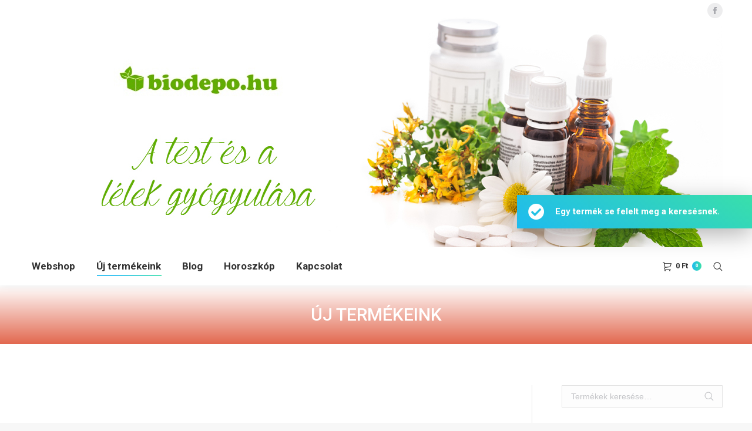

--- FILE ---
content_type: text/html; charset=UTF-8
request_url: http://biodepo.hu/termekkategoria/uj-termekeink/
body_size: 9533
content:
<!DOCTYPE html>
<!--[if !(IE 6) | !(IE 7) | !(IE 8)  ]><!-->
<html lang="hu" class="no-js">
<!--<![endif]-->
<head>
	<meta charset="UTF-8" />
		<meta name="viewport" content="width=device-width, initial-scale=1, maximum-scale=1, user-scalable=0">
	    <meta name="theme-color" content="#1ebbf0"/>	<link rel="profile" href="http://gmpg.org/xfn/11" />
	<link rel="pingback" href="http://biodepo.hu/xmlrpc.php" />
            <script type="text/javascript">
            var originalAddEventListener, oldWidth;

            if (/Android|webOS|iPhone|iPad|iPod|BlackBerry|IEMobile|Opera Mini/i.test(navigator.userAgent)) {
                originalAddEventListener = EventTarget.prototype.addEventListener;
                oldWidth = window.innerWidth;

                EventTarget.prototype.addEventListener = function (eventName, eventHandler) {
                    originalAddEventListener.call(this, eventName, function (event) {
                        if (event.type === "resize" && oldWidth === window.innerWidth) {
                            return;
                        }
                        else if (event.type === "resize" && oldWidth !== window.innerWidth) {
                            oldWidth = window.innerWidth;
                        }
                        eventHandler(event);
                    });
                };
            }
        </script>
		<title>Új termékeink &#8211; biodepo</title>
<script type="text/javascript">
function createCookie(a,d,b){if(b){var c=new Date;c.setTime(c.getTime()+864E5*b);b="; expires="+c.toGMTString()}else b="";document.cookie=a+"="+d+b+"; path=/"}function readCookie(a){a+="=";for(var d=document.cookie.split(";"),b=0;b<d.length;b++){for(var c=d[b];" "==c.charAt(0);)c=c.substring(1,c.length);if(0==c.indexOf(a))return c.substring(a.length,c.length)}return null}function eraseCookie(a){createCookie(a,"",-1)}
function areCookiesEnabled(){var a=!1;createCookie("testing","Hello",1);null!=readCookie("testing")&&(a=!0,eraseCookie("testing"));return a}(function(a){var d=readCookie("devicePixelRatio"),b=void 0===a.devicePixelRatio?1:a.devicePixelRatio;areCookiesEnabled()&&null==d&&(createCookie("devicePixelRatio",b,7),1!=b&&a.location.reload(!0))})(window);
</script><link rel='dns-prefetch' href='//fonts.googleapis.com' />
<link rel='dns-prefetch' href='//s.w.org' />
<link rel="alternate" type="application/rss+xml" title="biodepo &raquo; hírcsatorna" href="http://biodepo.hu/feed/" />
<link rel="alternate" type="application/rss+xml" title="biodepo &raquo; hozzászólás hírcsatorna" href="http://biodepo.hu/comments/feed/" />
<link rel="alternate" type="application/rss+xml" title="biodepo &raquo; Új termékeink Kategória hírforrás" href="http://biodepo.hu/termekkategoria/uj-termekeink/feed/" />
		<script type="text/javascript">
			window._wpemojiSettings = {"baseUrl":"https:\/\/s.w.org\/images\/core\/emoji\/11\/72x72\/","ext":".png","svgUrl":"https:\/\/s.w.org\/images\/core\/emoji\/11\/svg\/","svgExt":".svg","source":{"concatemoji":"http:\/\/biodepo.hu\/wp-includes\/js\/wp-emoji-release.min.js?ver=5.0.24"}};
			!function(e,a,t){var n,r,o,i=a.createElement("canvas"),p=i.getContext&&i.getContext("2d");function s(e,t){var a=String.fromCharCode;p.clearRect(0,0,i.width,i.height),p.fillText(a.apply(this,e),0,0);e=i.toDataURL();return p.clearRect(0,0,i.width,i.height),p.fillText(a.apply(this,t),0,0),e===i.toDataURL()}function c(e){var t=a.createElement("script");t.src=e,t.defer=t.type="text/javascript",a.getElementsByTagName("head")[0].appendChild(t)}for(o=Array("flag","emoji"),t.supports={everything:!0,everythingExceptFlag:!0},r=0;r<o.length;r++)t.supports[o[r]]=function(e){if(!p||!p.fillText)return!1;switch(p.textBaseline="top",p.font="600 32px Arial",e){case"flag":return s([55356,56826,55356,56819],[55356,56826,8203,55356,56819])?!1:!s([55356,57332,56128,56423,56128,56418,56128,56421,56128,56430,56128,56423,56128,56447],[55356,57332,8203,56128,56423,8203,56128,56418,8203,56128,56421,8203,56128,56430,8203,56128,56423,8203,56128,56447]);case"emoji":return!s([55358,56760,9792,65039],[55358,56760,8203,9792,65039])}return!1}(o[r]),t.supports.everything=t.supports.everything&&t.supports[o[r]],"flag"!==o[r]&&(t.supports.everythingExceptFlag=t.supports.everythingExceptFlag&&t.supports[o[r]]);t.supports.everythingExceptFlag=t.supports.everythingExceptFlag&&!t.supports.flag,t.DOMReady=!1,t.readyCallback=function(){t.DOMReady=!0},t.supports.everything||(n=function(){t.readyCallback()},a.addEventListener?(a.addEventListener("DOMContentLoaded",n,!1),e.addEventListener("load",n,!1)):(e.attachEvent("onload",n),a.attachEvent("onreadystatechange",function(){"complete"===a.readyState&&t.readyCallback()})),(n=t.source||{}).concatemoji?c(n.concatemoji):n.wpemoji&&n.twemoji&&(c(n.twemoji),c(n.wpemoji)))}(window,document,window._wpemojiSettings);
		</script>
		<style type="text/css">
img.wp-smiley,
img.emoji {
	display: inline !important;
	border: none !important;
	box-shadow: none !important;
	height: 1em !important;
	width: 1em !important;
	margin: 0 .07em !important;
	vertical-align: -0.1em !important;
	background: none !important;
	padding: 0 !important;
}
</style>
<link rel='stylesheet' id='wp-block-library-css'  href='http://biodepo.hu/wp-includes/css/dist/block-library/style.min.css?ver=5.0.24' type='text/css' media='all' />
<link rel='stylesheet' id='wc-block-style-css'  href='http://biodepo.hu/wp-content/plugins/woocommerce/assets/css/blocks/style.css?ver=3.6.7' type='text/css' media='all' />
<link rel='stylesheet' id='contact-form-7-css'  href='http://biodepo.hu/wp-content/plugins/contact-form-7/includes/css/styles.css?ver=5.1.3' type='text/css' media='all' />
<style id='woocommerce-inline-inline-css' type='text/css'>
.woocommerce form .form-row .required { visibility: visible; }
</style>
<link rel='stylesheet' id='dt-web-fonts-css'  href='//fonts.googleapis.com/css?family=Roboto%3A400%2C500%2C600%2C700%7COpen+Sans%3A400%2C600%2C700&#038;subset=greek%2Clatin&#038;ver=5.0.24' type='text/css' media='all' />
<link rel='stylesheet' id='dt-main-css'  href='http://biodepo.hu/wp-content/themes/biodepo/css/main.min.css?ver=6.3.1' type='text/css' media='all' />
<style id='dt-main-inline-css' type='text/css'>
body #load {
  display: block;
  height: 100%;
  overflow: hidden;
  position: fixed;
  width: 100%;
  z-index: 9901;
  opacity: 1;
  visibility: visible;
  -webkit-transition: all .35s ease-out;
  transition: all .35s ease-out;
}
.load-wrap {
  width: 100%;
  height: 100%;
  background-position: center center;
  background-repeat: no-repeat;
  text-align: center;
}
.load-wrap > svg {
  position: absolute;
  top: 50%;
  left: 50%;
  -ms-transform: translate(-50%,-50%);
  -webkit-transform: translate(-50%,-50%);
  transform: translate(-50%,-50%);
}
#load {
  background-color: #ffffff;
}
.uil-default rect:not(.bk) {
  fill: rgba(51,51,51,0.3);
}
.uil-ring > path {
  fill: rgba(51,51,51,0.3);
}
.ring-loader .circle {
  fill: rgba(51,51,51,0.3);
}
.ring-loader .moving-circle {
  fill: #333333;
}
.uil-hourglass .glass {
  stroke: #333333;
}
.uil-hourglass .sand {
  fill: rgba(51,51,51,0.3);
}
.spinner-loader .load-wrap {
  background-image: url("data:image/svg+xml,%3Csvg width='75px' height='75px' xmlns='http://www.w3.org/2000/svg' viewBox='0 0 100 100' preserveAspectRatio='xMidYMid' class='uil-default'%3E%3Crect x='0' y='0' width='100' height='100' fill='none' class='bk'%3E%3C/rect%3E%3Crect  x='46.5' y='40' width='7' height='20' rx='5' ry='5' fill='rgba%2851%2C51%2C51%2C0.3%29' transform='rotate(0 50 50) translate(0 -30)'%3E  %3Canimate attributeName='opacity' from='1' to='0' dur='1s' begin='0s' repeatCount='indefinite'/%3E%3C/rect%3E%3Crect  x='46.5' y='40' width='7' height='20' rx='5' ry='5' fill='rgba%2851%2C51%2C51%2C0.3%29' transform='rotate(30 50 50) translate(0 -30)'%3E  %3Canimate attributeName='opacity' from='1' to='0' dur='1s' begin='0.08333333333333333s' repeatCount='indefinite'/%3E%3C/rect%3E%3Crect  x='46.5' y='40' width='7' height='20' rx='5' ry='5' fill='rgba%2851%2C51%2C51%2C0.3%29' transform='rotate(60 50 50) translate(0 -30)'%3E  %3Canimate attributeName='opacity' from='1' to='0' dur='1s' begin='0.16666666666666666s' repeatCount='indefinite'/%3E%3C/rect%3E%3Crect  x='46.5' y='40' width='7' height='20' rx='5' ry='5' fill='rgba%2851%2C51%2C51%2C0.3%29' transform='rotate(90 50 50) translate(0 -30)'%3E  %3Canimate attributeName='opacity' from='1' to='0' dur='1s' begin='0.25s' repeatCount='indefinite'/%3E%3C/rect%3E%3Crect  x='46.5' y='40' width='7' height='20' rx='5' ry='5' fill='rgba%2851%2C51%2C51%2C0.3%29' transform='rotate(120 50 50) translate(0 -30)'%3E  %3Canimate attributeName='opacity' from='1' to='0' dur='1s' begin='0.3333333333333333s' repeatCount='indefinite'/%3E%3C/rect%3E%3Crect  x='46.5' y='40' width='7' height='20' rx='5' ry='5' fill='rgba%2851%2C51%2C51%2C0.3%29' transform='rotate(150 50 50) translate(0 -30)'%3E  %3Canimate attributeName='opacity' from='1' to='0' dur='1s' begin='0.4166666666666667s' repeatCount='indefinite'/%3E%3C/rect%3E%3Crect  x='46.5' y='40' width='7' height='20' rx='5' ry='5' fill='rgba%2851%2C51%2C51%2C0.3%29' transform='rotate(180 50 50) translate(0 -30)'%3E  %3Canimate attributeName='opacity' from='1' to='0' dur='1s' begin='0.5s' repeatCount='indefinite'/%3E%3C/rect%3E%3Crect  x='46.5' y='40' width='7' height='20' rx='5' ry='5' fill='rgba%2851%2C51%2C51%2C0.3%29' transform='rotate(210 50 50) translate(0 -30)'%3E  %3Canimate attributeName='opacity' from='1' to='0' dur='1s' begin='0.5833333333333334s' repeatCount='indefinite'/%3E%3C/rect%3E%3Crect  x='46.5' y='40' width='7' height='20' rx='5' ry='5' fill='rgba%2851%2C51%2C51%2C0.3%29' transform='rotate(240 50 50) translate(0 -30)'%3E  %3Canimate attributeName='opacity' from='1' to='0' dur='1s' begin='0.6666666666666666s' repeatCount='indefinite'/%3E%3C/rect%3E%3Crect  x='46.5' y='40' width='7' height='20' rx='5' ry='5' fill='rgba%2851%2C51%2C51%2C0.3%29' transform='rotate(270 50 50) translate(0 -30)'%3E  %3Canimate attributeName='opacity' from='1' to='0' dur='1s' begin='0.75s' repeatCount='indefinite'/%3E%3C/rect%3E%3Crect  x='46.5' y='40' width='7' height='20' rx='5' ry='5' fill='rgba%2851%2C51%2C51%2C0.3%29' transform='rotate(300 50 50) translate(0 -30)'%3E  %3Canimate attributeName='opacity' from='1' to='0' dur='1s' begin='0.8333333333333334s' repeatCount='indefinite'/%3E%3C/rect%3E%3Crect  x='46.5' y='40' width='7' height='20' rx='5' ry='5' fill='rgba%2851%2C51%2C51%2C0.3%29' transform='rotate(330 50 50) translate(0 -30)'%3E  %3Canimate attributeName='opacity' from='1' to='0' dur='1s' begin='0.9166666666666666s' repeatCount='indefinite'/%3E%3C/rect%3E%3C/svg%3E");
}
.ring-loader .load-wrap {
  background-image: url("data:image/svg+xml,%3Csvg xmlns='http://www.w3.org/2000/svg' viewBox='0 0 32 32' width='72' height='72' fill='rgba%2851%2C51%2C51%2C0.3%29'%3E   %3Cpath opacity='.25' d='M16 0 A16 16 0 0 0 16 32 A16 16 0 0 0 16 0 M16 4 A12 12 0 0 1 16 28 A12 12 0 0 1 16 4'/%3E   %3Cpath d='M16 0 A16 16 0 0 1 32 16 L28 16 A12 12 0 0 0 16 4z'%3E     %3CanimateTransform attributeName='transform' type='rotate' from='0 16 16' to='360 16 16' dur='0.8s' repeatCount='indefinite' /%3E   %3C/path%3E %3C/svg%3E");
}
.hourglass-loader .load-wrap {
  background-image: url("data:image/svg+xml,%3Csvg xmlns='http://www.w3.org/2000/svg' viewBox='0 0 32 32' width='72' height='72' fill='rgba%2851%2C51%2C51%2C0.3%29'%3E   %3Cpath transform='translate(2)' d='M0 12 V20 H4 V12z'%3E      %3Canimate attributeName='d' values='M0 12 V20 H4 V12z; M0 4 V28 H4 V4z; M0 12 V20 H4 V12z; M0 12 V20 H4 V12z' dur='1.2s' repeatCount='indefinite' begin='0' keytimes='0;.2;.5;1' keySplines='0.2 0.2 0.4 0.8;0.2 0.6 0.4 0.8;0.2 0.8 0.4 0.8' calcMode='spline'  /%3E   %3C/path%3E   %3Cpath transform='translate(8)' d='M0 12 V20 H4 V12z'%3E     %3Canimate attributeName='d' values='M0 12 V20 H4 V12z; M0 4 V28 H4 V4z; M0 12 V20 H4 V12z; M0 12 V20 H4 V12z' dur='1.2s' repeatCount='indefinite' begin='0.2' keytimes='0;.2;.5;1' keySplines='0.2 0.2 0.4 0.8;0.2 0.6 0.4 0.8;0.2 0.8 0.4 0.8' calcMode='spline'  /%3E   %3C/path%3E   %3Cpath transform='translate(14)' d='M0 12 V20 H4 V12z'%3E     %3Canimate attributeName='d' values='M0 12 V20 H4 V12z; M0 4 V28 H4 V4z; M0 12 V20 H4 V12z; M0 12 V20 H4 V12z' dur='1.2s' repeatCount='indefinite' begin='0.4' keytimes='0;.2;.5;1' keySplines='0.2 0.2 0.4 0.8;0.2 0.6 0.4 0.8;0.2 0.8 0.4 0.8' calcMode='spline' /%3E   %3C/path%3E   %3Cpath transform='translate(20)' d='M0 12 V20 H4 V12z'%3E     %3Canimate attributeName='d' values='M0 12 V20 H4 V12z; M0 4 V28 H4 V4z; M0 12 V20 H4 V12z; M0 12 V20 H4 V12z' dur='1.2s' repeatCount='indefinite' begin='0.6' keytimes='0;.2;.5;1' keySplines='0.2 0.2 0.4 0.8;0.2 0.6 0.4 0.8;0.2 0.8 0.4 0.8' calcMode='spline' /%3E   %3C/path%3E   %3Cpath transform='translate(26)' d='M0 12 V20 H4 V12z'%3E     %3Canimate attributeName='d' values='M0 12 V20 H4 V12z; M0 4 V28 H4 V4z; M0 12 V20 H4 V12z; M0 12 V20 H4 V12z' dur='1.2s' repeatCount='indefinite' begin='0.8' keytimes='0;.2;.5;1' keySplines='0.2 0.2 0.4 0.8;0.2 0.6 0.4 0.8;0.2 0.8 0.4 0.8' calcMode='spline' /%3E   %3C/path%3E %3C/svg%3E");
}

</style>
<link rel='stylesheet' id='dt-awsome-fonts-back-css'  href='http://biodepo.hu/wp-content/themes/biodepo/fonts/FontAwesome/back-compat.min.css?ver=6.3.1' type='text/css' media='all' />
<link rel='stylesheet' id='dt-awsome-fonts-css'  href='http://biodepo.hu/wp-content/themes/biodepo/fonts/FontAwesome/css/fontawesome-all.min.css?ver=6.3.1' type='text/css' media='all' />
<link rel='stylesheet' id='dt-fontello-css'  href='http://biodepo.hu/wp-content/themes/biodepo/fonts/fontello/css/fontello.min.css?ver=6.3.1' type='text/css' media='all' />
<link rel='stylesheet' id='dt-custom-css'  href='http://biodepo.hu/wp-content/uploads/the7-css/custom.css?ver=b1ae54060c4a' type='text/css' media='all' />
<link rel='stylesheet' id='wc-dt-custom-css'  href='http://biodepo.hu/wp-content/uploads/the7-css/compatibility/wc-dt-custom.css?ver=b1ae54060c4a' type='text/css' media='all' />
<link rel='stylesheet' id='dt-media-css'  href='http://biodepo.hu/wp-content/uploads/the7-css/media.css?ver=b1ae54060c4a' type='text/css' media='all' />
<link rel='stylesheet' id='style-css'  href='http://biodepo.hu/wp-content/themes/biodepo/style.css?ver=6.3.1' type='text/css' media='all' />
<link rel='stylesheet' id='wpgdprc.css-css'  href='http://biodepo.hu/wp-content/plugins/wp-gdpr-compliance/assets/css/front.css?ver=1550654111' type='text/css' media='all' />
<style id='wpgdprc.css-inline-css' type='text/css'>

            div.wpgdprc .wpgdprc-switch .wpgdprc-switch-inner:before { content: 'Yes'; }
            div.wpgdprc .wpgdprc-switch .wpgdprc-switch-inner:after { content: 'No'; }
        
</style>
<script type='text/javascript' src='http://biodepo.hu/wp-includes/js/jquery/jquery.js?ver=1.12.4'></script>
<script type='text/javascript' src='http://biodepo.hu/wp-includes/js/jquery/jquery-migrate.min.js?ver=1.4.1'></script>
<script type='text/javascript'>
/* <![CDATA[ */
var dtLocal = {"themeUrl":"http:\/\/biodepo.hu\/wp-content\/themes\/biodepo","passText":"To view this protected post, enter the password below:","moreButtonText":{"loading":"Loading...","loadMore":"Load more"},"postID":null,"ajaxurl":"http:\/\/biodepo.hu\/wp-admin\/admin-ajax.php","contactMessages":{"required":"One or more fields have an error. Please check and try again."},"ajaxNonce":"0eb4cf4f42","pageData":{"type":"archive","template":null,"layout":"masonry"},"themeSettings":{"smoothScroll":"off","lazyLoading":false,"accentColor":{"mode":"gradient","color":["#1ebbf0","#39dfaa"]},"desktopHeader":{"height":450},"floatingHeader":{"showAfter":94,"showMenu":true,"height":60,"logo":{"showLogo":true,"html":"","url":"http:\/\/biodepo.hu\/"}},"mobileHeader":{"firstSwitchPoint":990,"secondSwitchPoint":778,"firstSwitchPointHeight":80,"secondSwitchPointHeight":60},"stickyMobileHeaderFirstSwitch":{"logo":{"html":""}},"stickyMobileHeaderSecondSwitch":{"logo":{"html":""}},"content":{"textColor":"#85868c","headerColor":"#333333"},"stripes":{"stripe1":{"textColor":"#787d85","headerColor":"#3b3f4a"},"stripe2":{"textColor":"#8b9199","headerColor":"#ffffff"},"stripe3":{"textColor":"#ffffff","headerColor":"#ffffff"}}},"wcCartFragmentHash":"75e4867d0178b2c061c8eb1fc31ad8e0"};
var dtShare = {"shareButtonText":{"facebook":"Share on Facebook","twitter":"Tweet","pinterest":"Pin it","linkedin":"Share on Linkedin","whatsapp":"Share on Whatsapp","google":"Share on Google Plus","download":"Download image"},"overlayOpacity":"85"};
/* ]]> */
</script>
<script type='text/javascript' src='http://biodepo.hu/wp-content/themes/biodepo/js/above-the-fold.min.js?ver=6.3.1'></script>
<script type='text/javascript' src='http://biodepo.hu/wp-content/plugins/wp-gdpr-compliance/assets/vendor/micromodal/micromodal.min.js?ver=1550654111'></script>
<link rel='https://api.w.org/' href='http://biodepo.hu/wp-json/' />
<link rel="EditURI" type="application/rsd+xml" title="RSD" href="http://biodepo.hu/xmlrpc.php?rsd" />
<link rel="wlwmanifest" type="application/wlwmanifest+xml" href="http://biodepo.hu/wp-includes/wlwmanifest.xml" /> 
<meta name="generator" content="WordPress 5.0.24" />
<meta name="generator" content="WooCommerce 3.6.7" />
<meta property="og:site_name" content="biodepo" />
<meta property="og:type" content="object" />
	<noscript><style>.woocommerce-product-gallery{ opacity: 1 !important; }</style></noscript>
	<script type="text/javascript">
document.addEventListener("DOMContentLoaded", function(event) { 
	var $load = document.getElementById("load");
	
	var removeLoading = setTimeout(function() {
		$load.className += " loader-removed";
	}, 500);
});
</script>
</head>
<body class="archive tax-product_cat term-uj-termekeink term-50 woocommerce woocommerce-page woocommerce-no-js layout-masonry description-under-image disabled-hover-icons boxed-layout dt-responsive-on accent-gradient srcset-enabled btn-flat custom-btn-color custom-btn-hover-color light-icons phantom-fade phantom-shadow-decoration phantom-custom-logo-on  top-header first-switch-logo-left first-switch-menu-right second-switch-logo-left second-switch-menu-right right-mobile-menu layzr-loading-on popup-message-style dt-fa-compatibility the7-ver-6.3.1">
<!-- The7 6.3.1 -->
<div id="load" class="spinner-loader">
	<div class="load-wrap"></div>
</div>
<div id="page" class="boxed">
	<a class="skip-link screen-reader-text" href="#content">Skip to content</a>

<div class="masthead classic-header left bg-behind-menu widgets full-height shadow-decoration small-mobile-menu-icon mobile-menu-icon-bg-on dt-parent-menu-clickable show-mobile-logo" role="banner">

			<div class="top-bar top-bar-line-hide">
			<div class="top-bar-bg" ></div>
			<div class="mini-widgets left-widgets"></div>			<div class="right-widgets mini-widgets"><div class="soc-ico show-on-desktop in-top-bar-right in-menu-second-switch custom-bg disabled-border border-off hover-accent-bg hover-disabled-border  hover-border-off"><a title="Facebook" href="https://www.facebook.com/Biodepohu-278544965511640/" target="_blank" class="facebook"><span class="soc-font-icon"></span><span class="screen-reader-text">Facebook</span></a></div></div>		</div>

	<header class="header-bar">

						<div class="branding">
					<div id="site-title" class="assistive-text">biodepo</div>
					<div id="site-description" class="assistive-text">&#8230; egy újabb WordPress honlap&#8230;</div>
					<div class="mini-widgets"></div><div class="mini-widgets"></div>				</div>
		<nav class="navigation">

			<ul id="primary-menu" class="main-nav underline-decoration l-to-r-line outside-item-remove-margin" role="menu"><li class="menu-item menu-item-type-post_type menu-item-object-page menu-item-home menu-item-has-children menu-item-1999 first has-children"><a href='http://biodepo.hu/' data-level='1'><span class="menu-item-text"><span class="menu-text">Webshop</span></span></a><ul class="sub-nav gradient-hover hover-style-bg level-arrows-on"><li class="menu-item menu-item-type-post_type menu-item-object-page menu-item-2000 first"><a href='http://biodepo.hu/fiokom-2/' data-level='2'><span class="menu-item-text"><span class="menu-text">Fiókom</span></span></a></li> <li class="menu-item menu-item-type-post_type menu-item-object-page menu-item-2002"><a href='http://biodepo.hu/kosar-2/' data-level='2'><span class="menu-item-text"><span class="menu-text">Kosár</span></span></a></li> <li class="menu-item menu-item-type-post_type menu-item-object-page menu-item-2001"><a href='http://biodepo.hu/penztar-2/' data-level='2'><span class="menu-item-text"><span class="menu-text">Pénztár</span></span></a></li> </ul></li> <li class="menu-item menu-item-type-custom menu-item-object-custom current-menu-item menu-item-2648 act"><a href='http://biodepo.hu/termekkategoria/uj-termekeink/' data-level='1'><span class="menu-item-text"><span class="menu-text">Új termékeink</span></span></a></li> <li class="menu-item menu-item-type-taxonomy menu-item-object-category menu-item-2497"><a href='http://biodepo.hu/category/blog/' data-level='1'><span class="menu-item-text"><span class="menu-text">Blog</span></span></a></li> <li class="menu-item menu-item-type-taxonomy menu-item-object-category menu-item-2498"><a href='http://biodepo.hu/category/horoszkop/' data-level='1'><span class="menu-item-text"><span class="menu-text">Horoszkóp</span></span></a></li> <li class="menu-item menu-item-type-post_type menu-item-object-page menu-item-2003"><a href='http://biodepo.hu/kapcsolat/' data-level='1'><span class="menu-item-text"><span class="menu-text">Kapcsolat</span></span></a></li> </ul>
			<div class="mini-widgets"><div class="show-on-desktop near-logo-first-switch near-logo-second-switch">
<div class="shopping-cart round-counter-style show-sub-cart" data-cart-hash="75e4867d0178b2c061c8eb1fc31ad8e0">

	<a class="wc-ico-cart round-counter-style show-sub-cart" href="http://biodepo.hu/kosar/"><span class="woocommerce-Price-amount amount">0&nbsp;<span class="woocommerce-Price-currencySymbol">&#70;&#116;</span></span><span class="counter">0</span></a>

	<div class="shopping-cart-wrap">
		<div class="shopping-cart-inner">
            
                        <p class="buttons top-position">
                <a href="http://biodepo.hu/kosar/" class="button view-cart">Kosár</a><a href="http://biodepo.hu/penztar/" class="button checkout">Pénztár</a>            </p>

                        <ul class="cart_list product_list_widget empty">
                <li>No products in the cart.</li>            </ul>
            <div class="shopping-cart-bottom" style="display: none">
				<p class="total"><strong>Subtotal:</strong> <span class="woocommerce-Price-amount amount">0&nbsp;<span class="woocommerce-Price-currencySymbol">&#70;&#116;</span></span></p>
                <p class="buttons">
					<a href="http://biodepo.hu/kosar/" class="button view-cart">Kosár</a><a href="http://biodepo.hu/penztar/" class="button checkout">Pénztár</a>				</p>
            </div>
					</div>
	</div>

</div></div><div class="mini-search show-on-desktop near-logo-first-switch near-logo-second-switch">	<form class="searchform" role="search" method="get" action="http://biodepo.hu/">

	<label for="search" class="screen-reader-text">Search:</label>
		<input type="text" class="field searchform-s" name="s" value="" placeholder="Type and hit enter &hellip;" />
				<input type="submit" class="assistive-text searchsubmit" value="Go!" />
		<a href="#go" id="trigger-overlay" class="submit text-disable">&nbsp;</a>
	</form></div></div>
		</nav>

	</header>

</div><div class='dt-close-mobile-menu-icon'><span></span></div>
<div class='dt-mobile-header'>
	<ul id="mobile-menu" class="mobile-main-nav" role="menu">
		<li class="menu-item menu-item-type-post_type menu-item-object-page menu-item-home menu-item-has-children menu-item-1999 first has-children"><a href='http://biodepo.hu/' data-level='1'><span class="menu-item-text"><span class="menu-text">Webshop</span></span></a><ul class="sub-nav gradient-hover hover-style-bg level-arrows-on"><li class="menu-item menu-item-type-post_type menu-item-object-page menu-item-2000 first"><a href='http://biodepo.hu/fiokom-2/' data-level='2'><span class="menu-item-text"><span class="menu-text">Fiókom</span></span></a></li> <li class="menu-item menu-item-type-post_type menu-item-object-page menu-item-2002"><a href='http://biodepo.hu/kosar-2/' data-level='2'><span class="menu-item-text"><span class="menu-text">Kosár</span></span></a></li> <li class="menu-item menu-item-type-post_type menu-item-object-page menu-item-2001"><a href='http://biodepo.hu/penztar-2/' data-level='2'><span class="menu-item-text"><span class="menu-text">Pénztár</span></span></a></li> </ul></li> <li class="menu-item menu-item-type-custom menu-item-object-custom current-menu-item menu-item-2648 act"><a href='http://biodepo.hu/termekkategoria/uj-termekeink/' data-level='1'><span class="menu-item-text"><span class="menu-text">Új termékeink</span></span></a></li> <li class="menu-item menu-item-type-taxonomy menu-item-object-category menu-item-2497"><a href='http://biodepo.hu/category/blog/' data-level='1'><span class="menu-item-text"><span class="menu-text">Blog</span></span></a></li> <li class="menu-item menu-item-type-taxonomy menu-item-object-category menu-item-2498"><a href='http://biodepo.hu/category/horoszkop/' data-level='1'><span class="menu-item-text"><span class="menu-text">Horoszkóp</span></span></a></li> <li class="menu-item menu-item-type-post_type menu-item-object-page menu-item-2003"><a href='http://biodepo.hu/kapcsolat/' data-level='1'><span class="menu-item-text"><span class="menu-text">Kapcsolat</span></span></a></li> 	</ul>
	<div class='mobile-mini-widgets-in-menu'></div>
</div>
		<div class="page-title title-center gradient-bg breadcrumbs-off breadcrumbs-mobile-off page-title-responsive-enabled">
			<div class="wf-wrap">

				<div class="page-title-head hgroup"><h1 >Új termékeink</h1></div>			</div>
		</div>

		

<div id="main" class="sidebar-right sidebar-divider-vertical"  >

	
    <div class="main-gradient"></div>
    <div class="wf-wrap">
    <div class="wf-container-main">

	
		<!-- Content -->
		<div id="content" class="content" role="main">
	<header class="woocommerce-products-header">
	
	</header>
<p class="woocommerce-info">Egy termék se felelt meg a keresésnek.</p>
		</div>
	
    <aside id="sidebar" class="sidebar">
        <div class="sidebar-content widget-divider-off">
			<section id="woocommerce_product_search-2" class="widget woocommerce widget_product_search"><form role="search" method="get" class="woocommerce-product-search" action="http://biodepo.hu/">
	<label class="screen-reader-text" for="woocommerce-product-search-field-0">Keresés a következőre:</label>
	<input type="search" id="woocommerce-product-search-field-0" class="search-field" placeholder="Termékek keresése&hellip;" value="" name="s" />
	<button type="submit" value="Keresés">Keresés</button>
	<input type="hidden" name="post_type" value="product" />
</form>
</section><section id="facebooklikebox-2" class="widget widget_FacebookLikeBox"><div id="fb-root"></div> 
<script>(function(d, s, id) {  
 var js, fjs = d.getElementsByTagName(s)[0]; 
  if (d.getElementById(id)) return; 
  js = d.createElement(s); js.id = id; 
  js.src = "//connect.facebook.net/hu_HU/sdk.js#xfbml=1&version=v2.3"; 
  fjs.parentNode.insertBefore(js, fjs); 
}(document, 'script', 'facebook-jssdk'));</script> 
<div class="fb-page" data-href="https://www.facebook.com/Biodepohu-278544965511640" data-width="300" data-height="400" data-hide-cover="false" data-show-facepile="true" data-show-posts="true"><div class="fb-xfbml-parse-ignore"><blockquote cite="https://www.facebook.com/Biodepohu-278544965511640"><a href="https://www.facebook.com/Biodepohu-278544965511640">Facebook</a></blockquote></div></div> 
</section>		<section id="recent-posts-2" class="widget widget_recent_entries">		<div class="widget-title">Legutóbbi bejegyzések</div>		<ul>
											<li>
					<a href="http://biodepo.hu/2025/01/07/heti-horoszkop-2025-januar-6-tol-12-ig/">Heti Horoszkóp 2025.Január 6-tól 12-ig!</a>
									</li>
											<li>
					<a href="http://biodepo.hu/2018/12/03/heti-horoszkop-2018-december-3-tol-9-ig/">Heti Horoszkóp 2018.December 3-tól 9-ig!</a>
									</li>
											<li>
					<a href="http://biodepo.hu/2018/11/26/heti-horoszkop-2018-november-26-tol-december-2-ig/">Heti Horoszkóp 2018. November 26-tól December 2-ig!!</a>
									</li>
											<li>
					<a href="http://biodepo.hu/2018/11/19/heti-horoszkop-2018-november-19-tol-25-ig/">Heti Horoszkóp 2018.November 19-től 25-ig!!</a>
									</li>
											<li>
					<a href="http://biodepo.hu/2018/11/05/heti-horoszkop-2018-november-5-tol-11-ig/">Heti Horoszkóp 2018.November 5-től 11-ig!!</a>
									</li>
					</ul>
		</section><section id="archives-2" class="widget widget_archive"><div class="widget-title">Horoszkóp</div>		<label class="screen-reader-text" for="archives-dropdown-2">Horoszkóp</label>
		<select id="archives-dropdown-2" name="archive-dropdown" onchange='document.location.href=this.options[this.selectedIndex].value;'>
			
			<option value="">Hónap kiválasztása</option>
				<option value='http://biodepo.hu/2025/01/'> 2025 január </option>
	<option value='http://biodepo.hu/2018/12/'> 2018 december </option>
	<option value='http://biodepo.hu/2018/11/'> 2018 november </option>
	<option value='http://biodepo.hu/2018/10/'> 2018 október </option>
	<option value='http://biodepo.hu/2018/09/'> 2018 szeptember </option>
	<option value='http://biodepo.hu/2018/08/'> 2018 augusztus </option>
	<option value='http://biodepo.hu/2018/07/'> 2018 július </option>
	<option value='http://biodepo.hu/2018/06/'> 2018 június </option>
	<option value='http://biodepo.hu/2018/05/'> 2018 május </option>
	<option value='http://biodepo.hu/2018/04/'> 2018 április </option>
	<option value='http://biodepo.hu/2018/03/'> 2018 március </option>
	<option value='http://biodepo.hu/2018/02/'> 2018 február </option>
	<option value='http://biodepo.hu/2018/01/'> 2018 január </option>
	<option value='http://biodepo.hu/2017/12/'> 2017 december </option>
	<option value='http://biodepo.hu/2017/11/'> 2017 november </option>
	<option value='http://biodepo.hu/2017/10/'> 2017 október </option>
	<option value='http://biodepo.hu/2017/09/'> 2017 szeptember </option>
	<option value='http://biodepo.hu/2017/08/'> 2017 augusztus </option>
	<option value='http://biodepo.hu/2017/07/'> 2017 július </option>
	<option value='http://biodepo.hu/2017/06/'> 2017 június </option>
	<option value='http://biodepo.hu/2017/05/'> 2017 május </option>
	<option value='http://biodepo.hu/2017/04/'> 2017 április </option>
	<option value='http://biodepo.hu/2017/03/'> 2017 március </option>
	<option value='http://biodepo.hu/2017/02/'> 2017 február </option>
	<option value='http://biodepo.hu/2017/01/'> 2017 január </option>
	<option value='http://biodepo.hu/2016/12/'> 2016 december </option>
	<option value='http://biodepo.hu/2016/11/'> 2016 november </option>
	<option value='http://biodepo.hu/2016/10/'> 2016 október </option>
	<option value='http://biodepo.hu/2016/09/'> 2016 szeptember </option>
	<option value='http://biodepo.hu/2016/08/'> 2016 augusztus </option>
	<option value='http://biodepo.hu/2016/07/'> 2016 július </option>
	<option value='http://biodepo.hu/2016/06/'> 2016 június </option>
	<option value='http://biodepo.hu/2016/05/'> 2016 május </option>
	<option value='http://biodepo.hu/2016/04/'> 2016 április </option>
	<option value='http://biodepo.hu/2016/03/'> 2016 március </option>
	<option value='http://biodepo.hu/2016/02/'> 2016 február </option>
	<option value='http://biodepo.hu/2016/01/'> 2016 január </option>
	<option value='http://biodepo.hu/2015/12/'> 2015 december </option>
	<option value='http://biodepo.hu/2015/11/'> 2015 november </option>
	<option value='http://biodepo.hu/2015/10/'> 2015 október </option>
	<option value='http://biodepo.hu/2015/09/'> 2015 szeptember </option>
	<option value='http://biodepo.hu/2015/05/'> 2015 május </option>
	<option value='http://biodepo.hu/2015/04/'> 2015 április </option>
	<option value='http://biodepo.hu/2015/03/'> 2015 március </option>
	<option value='http://biodepo.hu/2015/02/'> 2015 február </option>
	<option value='http://biodepo.hu/2015/01/'> 2015 január </option>
	<option value='http://biodepo.hu/2014/12/'> 2014 december </option>
	<option value='http://biodepo.hu/2014/11/'> 2014 november </option>
	<option value='http://biodepo.hu/2014/10/'> 2014 október </option>
	<option value='http://biodepo.hu/2014/09/'> 2014 szeptember </option>
	<option value='http://biodepo.hu/2014/08/'> 2014 augusztus </option>
	<option value='http://biodepo.hu/2014/07/'> 2014 július </option>
	<option value='http://biodepo.hu/2014/06/'> 2014 június </option>
	<option value='http://biodepo.hu/2014/05/'> 2014 május </option>
	<option value='http://biodepo.hu/2014/04/'> 2014 április </option>

		</select>
		</section>        </div>
    </aside><!-- #sidebar -->


			</div><!-- .wf-container -->
		</div><!-- .wf-wrap -->
	</div><!-- #main -->

	

	
	<!-- !Footer -->
	<footer id="footer" class="footer solid-bg">

		
<!-- !Bottom-bar -->
<div id="bottom-bar" class="logo-left" role="contentinfo">
	<div class="wf-wrap">
		<div class="wf-container-bottom">

				
					<div class="wf-float-left">

						&nbsp;Dream-Theme &mdash; truly <a href="http://dream-theme.com" target="_blank">premium WordPress themes</a>
					</div>

				
				<div class="wf-float-right">

					
				

				
					<div class="bottom-text-block">

						<p><a href="adatkezelesi-tajekoztato">Adatkezelési tájékoztató</a></p>

					</div>

								</div>

		</div><!-- .wf-container-bottom -->
	</div><!-- .wf-wrap -->
</div><!-- #bottom-bar -->
	</footer><!-- #footer -->


	<a href="#" class="scroll-top"><span class="screen-reader-text">Go to Top</span></a>

</div><!-- #page -->

	<script type="text/javascript">
		var c = document.body.className;
		c = c.replace(/woocommerce-no-js/, 'woocommerce-js');
		document.body.className = c;
	</script>
	<link rel='stylesheet' id='animated-css'  href='http://biodepo.hu/wp-content/plugins/like-box/includes/style/effects.css?ver=5.0.24' type='text/css' media='all' />
<link rel='stylesheet' id='front_end_like_box-css'  href='http://biodepo.hu/wp-content/plugins/like-box/includes/style/style.css?ver=5.0.24' type='text/css' media='all' />
<link rel='stylesheet' id='dashicons-css'  href='http://biodepo.hu/wp-includes/css/dashicons.min.css?ver=5.0.24' type='text/css' media='all' />
<style id='dashicons-inline-css' type='text/css'>
[data-font="Dashicons"]:before {font-family: 'Dashicons' !important;content: attr(data-icon) !important;speak: none !important;font-weight: normal !important;font-variant: normal !important;text-transform: none !important;line-height: 1 !important;font-style: normal !important;-webkit-font-smoothing: antialiased !important;-moz-osx-font-smoothing: grayscale !important;}
</style>
<link rel='stylesheet' id='thickbox-css'  href='http://biodepo.hu/wp-includes/js/thickbox/thickbox.css?ver=5.0.24' type='text/css' media='all' />
<script type='text/javascript' src='http://biodepo.hu/wp-content/themes/biodepo/js/main.min.js?ver=6.3.1'></script>
<script type='text/javascript'>
/* <![CDATA[ */
var wpcf7 = {"apiSettings":{"root":"http:\/\/biodepo.hu\/wp-json\/contact-form-7\/v1","namespace":"contact-form-7\/v1"}};
/* ]]> */
</script>
<script type='text/javascript' src='http://biodepo.hu/wp-content/plugins/contact-form-7/includes/js/scripts.js?ver=5.1.3'></script>
<script type='text/javascript' src='http://biodepo.hu/wp-content/plugins/woocommerce/assets/js/jquery-blockui/jquery.blockUI.min.js?ver=2.70'></script>
<script type='text/javascript'>
/* <![CDATA[ */
var wc_add_to_cart_params = {"ajax_url":"\/wp-admin\/admin-ajax.php","wc_ajax_url":"\/?wc-ajax=%%endpoint%%","i18n_view_cart":"View cart","cart_url":"http:\/\/biodepo.hu\/kosar\/","is_cart":"","cart_redirect_after_add":"no"};
/* ]]> */
</script>
<script type='text/javascript' src='http://biodepo.hu/wp-content/plugins/woocommerce/assets/js/frontend/add-to-cart.min.js?ver=3.6.7'></script>
<script type='text/javascript' src='http://biodepo.hu/wp-content/plugins/woocommerce/assets/js/js-cookie/js.cookie.min.js?ver=2.1.4'></script>
<script type='text/javascript'>
/* <![CDATA[ */
var woocommerce_params = {"ajax_url":"\/wp-admin\/admin-ajax.php","wc_ajax_url":"\/?wc-ajax=%%endpoint%%"};
/* ]]> */
</script>
<script type='text/javascript' src='http://biodepo.hu/wp-content/plugins/woocommerce/assets/js/frontend/woocommerce.min.js?ver=3.6.7'></script>
<script type='text/javascript'>
/* <![CDATA[ */
var wc_cart_fragments_params = {"ajax_url":"\/wp-admin\/admin-ajax.php","wc_ajax_url":"\/?wc-ajax=%%endpoint%%","cart_hash_key":"wc_cart_hash_a16f49382a8385f2768824c526b5763d","fragment_name":"wc_fragments_a16f49382a8385f2768824c526b5763d","request_timeout":"5000"};
/* ]]> */
</script>
<script type='text/javascript' src='http://biodepo.hu/wp-content/plugins/woocommerce/assets/js/frontend/cart-fragments.min.js?ver=3.6.7'></script>
<script type='text/javascript'>
/* <![CDATA[ */
var wpgdprcData = {"ajaxURL":"http:\/\/biodepo.hu\/wp-admin\/admin-ajax.php","ajaxSecurity":"09873a5d37","consentVersion":"1"};
/* ]]> */
</script>
<script type='text/javascript' src='http://biodepo.hu/wp-content/plugins/wp-gdpr-compliance/assets/js/front.js?ver=1550654111'></script>
<script type='text/javascript' src='http://biodepo.hu/wp-includes/js/wp-embed.min.js?ver=5.0.24'></script>
<script type='text/javascript' src='http://biodepo.hu/wp-content/plugins/like-box/includes/javascript/front_end_js.js?ver=5.0.24'></script>
<script type='text/javascript'>
/* <![CDATA[ */
var thickboxL10n = {"next":"K\u00f6vetkez\u0151 >","prev":"< El\u0151z\u0151","image":"K\u00e9p","of":"\/","close":"Bez\u00e1r\u00e1s","noiframes":"Ehhez a funkci\u00f3hoz sz\u00fcks\u00e9g lenne iframe t\u00e1mogat\u00e1sra, amely tiltva van, vagy a b\u00f6ng\u00e9sz\u0151 nem t\u00e1mogatja.","loadingAnimation":"http:\/\/biodepo.hu\/wp-includes\/js\/thickbox\/loadingAnimation.gif"};
/* ]]> */
</script>
<script type='text/javascript' src='http://biodepo.hu/wp-includes/js/thickbox/thickbox.js?ver=3.1-20121105'></script>

<div class="pswp" tabindex="-1" role="dialog" aria-hidden="true">
    <div class="pswp__bg"></div>
    <div class="pswp__scroll-wrap">
 
        <div class="pswp__container">
            <div class="pswp__item"></div>
            <div class="pswp__item"></div>
            <div class="pswp__item"></div>
        </div>
 
        <div class="pswp__ui pswp__ui--hidden">
            <div class="pswp__top-bar">
                <div class="pswp__counter"></div>
                <button class="pswp__button pswp__button--close" title="Close (Esc)"></button>
                <button class="pswp__button pswp__button--share" title="Share"></button>
                <button class="pswp__button pswp__button--fs" title="Toggle fullscreen"></button>
                <button class="pswp__button pswp__button--zoom" title="Zoom in/out"></button>
                <div class="pswp__preloader">
                    <div class="pswp__preloader__icn">
                      <div class="pswp__preloader__cut">
                        <div class="pswp__preloader__donut"></div>
                      </div>
                    </div>
                </div>
            </div>
            <div class="pswp__share-modal pswp__share-modal--hidden pswp__single-tap">
                <div class="pswp__share-tooltip"></div> 
            </div>
            <button class="pswp__button pswp__button--arrow--left" title="Previous (arrow left)">
            </button>
            <button class="pswp__button pswp__button--arrow--right" title="Next (arrow right)">
            </button>
            <div class="pswp__caption">
                <div class="pswp__caption__center"></div>
            </div>
        </div>
    </div>
</div>
</body>
</html>